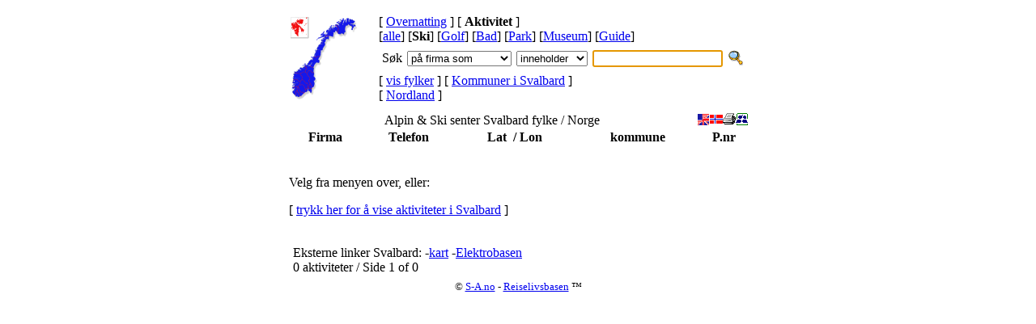

--- FILE ---
content_type: text/html
request_url: http://rlb.no/aktivitet/ski/fylke/21
body_size: 10408
content:
<?xml version="1.0" encoding="utf-8"?>
<!DOCTYPE html PUBLIC "-//W3C//DTD XHTML 1.0 Transitional//EN"
 "http://www.w3.org/TR/xhtml1/DTD/xhtml1-transitional.dtd">
<html xmlns="http://www.w3.org/1999/xhtml" xml:lang="no" lang="no">
<head>
<meta http-equiv="Content-Type" content="text/html; charset=utf-8" />
<meta name="robots" content="index,follow" />
<meta name="author" content="Arnulf Sortland" />
<meta name="copyright" content="Reiselivsbasen (tm) Sortland Automasjon 1999-2007" />
<meta name="description" content="Reiselivsbasen (tm) Norges st&oslash;rste samling av reiselivsbedrifter, de fleste med GPS posisjon, link til kart, Google Earth, World Wind, hjemmeside, epost, telefon" />
<meta name="keywords" content="hotel, hostel, camping, accommodation, lodging, Reiselivsbasen" />
<meta name="DC.title" content="Reiselivsbasen: Alpin &amp; Ski senter Svalbard fylke / Norge" />
<meta name="geo.region" content="NO-21" />
<meta name="geo.placename" content="Svalbard, Norge" />
<title>Reiselivsbasen: Alpin &amp; Ski senter Svalbard fylke / Norge</title>
<link rel="shortcut icon" type="image/x-icon" href="/favicon.ico" />
<link rel="stylesheet" href="/sys/css/hotell.screen.css" type="text/css" media="screen" />
<link rel="stylesheet" href="/sys/css/hotell.print.css" type="text/css" media="print" />
<script type="text/javascript">
<!--
 var firma='';
 var lang='no';
 var cFylke='f21';
// -->
</script>
<script type="text/javascript" src="/sys/js/Fylke.js"></script>
<script type="text/javascript" src="/sys/js/xmlhttprequest.js"></script>
</head>

<body>

<map name="NorgeFylker" id="NorgeFylker">

<area shape="poly" coords="25,80,21,82,21,86,24,89,27,86,25,80"
 href="/aktivitet/ski/fylke/02" alt="" title="Akershus"
 onmouseover="fOver('f02')" onmouseout="fOut('f02')" />

<area shape="poly" coords="17,93,11,92,9,85,7,89,13,98,17,93"
 href="/aktivitet/ski/fylke/09" alt="" title="Aust-Agder"
 onmouseover="fOver('f09')" onmouseout="fOut('f09')" />

<area shape="poly" coords="14,77,21,83,21,87,18,88,14,83,12,84,11,79,14,77"
 href="/aktivitet/ski/fylke/06" alt="" title="Buskerud"
 onmouseover="fOver('f06')" onmouseout="fOut('f06')" />

<area shape="poly" coords="53,9,58,14,58,21,66,19,68,9,74,10,75,16,80,11,78,5,65,1,53,9"
 href="/aktivitet/ski/fylke/20" alt="" title="Finnmark"
 onmouseover="fOver('f20')" onmouseout="fOut('f20')" />

<area shape="poly" coords="20,67,27,86,30,86,30,67,20,67"
 href="/aktivitet/ski/fylke/04" alt="" title="Hedmark"
 onmouseover="fOver('f04')" onmouseout="fOut('f04')" />

<area shape="poly" coords="0,86,8,86,12,83,11,79,1,76,0,86"
 href="/aktivitet/ski/fylke/12" alt="" title="Hordaland"
 onmouseover="fOver('f12')" onmouseout="fOut('f12')" />

<area shape="poly" coords="12,70,18,67,18,59,4,69,12,70"
 href="/aktivitet/ski/fylke/15" alt="" title="Møre og Romsdal"
 onmouseover="fOver('f15')" onmouseout="fOut('f15')" />

<area shape="poly" coords="27,49,36,49,49,23,35,23,32,27,38,27,27,49"
 href="/aktivitet/ski/fylke/18" alt="" title="Nordland"
 onmouseover="fOver('f18')" onmouseout="fOut('f18')" />

<area shape="poly" coords="37,49,34,57,30,61,20,57,27,49,37,49"
 href="/aktivitet/ski/fylke/17" alt="" title="Nord-Trondelag"
 onmouseover="fOver('f17')" onmouseout="fOut('f17')" />

<area shape="poly" coords="18,67,30,67,30,61,20,57,18,58,18,66,18,67"
 href="/aktivitet/ski/fylke/16" alt="" title="Sør-Trondelag"
 onmouseover="fOver('f16')" onmouseout="fOut('f16')" />

<area shape="poly" coords="11,79,14,76,12,70,4,68,1,76,11,79"
 href="/aktivitet/ski/fylke/14" alt="" title="Sogn og Fjordane"
 onmouseover="fOver('f14')" onmouseout="fOut('f14')" />

<area shape="poly" coords="0,86,8,86,3,96,1,92,0,86,0,86"
 href="/aktivitet/ski/fylke/11" alt="" title="Rogaland"
 onmouseover="fOver('f11')" onmouseout="fOut('f11')" />

<area shape="poly" coords="1,1,20,1,20,24,1,24,1,1,1,1"
 href="/aktivitet/ski/fylke/21" alt="" title="Svalbard"
 onmouseover="fOver('f21')" onmouseout="fOut('f21')" />

<area shape="poly" coords="13,98,6,98,4,95,7,89,13,98"
 href="/aktivitet/ski/fylke/10" alt="" title="Vest-Agder"
 onmouseover="fOver('f10')" onmouseout="fOut('f10')" />

<area shape="poly" coords="17,93,12,92,9,85,14,83,18,88,18,92,17,93"
 href="/aktivitet/ski/fylke/08" alt="" title="Telemark"
 onmouseover="fOver('f08')" onmouseout="fOut('f08')" />

<area shape="poly" coords="18,67,20,67,25,80,21,82,14,76,12,70,18,67"
 href="/aktivitet/ski/fylke/05" alt="" title="Oppland"
 onmouseover="fOver('f05')" onmouseout="fOut('f05')" />

<area shape="poly" coords="26,95,21,91,28,86,26,95"
 href="/aktivitet/ski/fylke/01" alt="" title="Østfold"
 onmouseover="fOver('f01')" onmouseout="fOut('f01')" />

<area shape="poly" coords="18,88,18,93,23,92,18,88"
 href="/aktivitet/ski/fylke/07" alt="" title="Vestfold"
 onmouseover="fOver('f07')" onmouseout="fOut('f07')" />

<area shape="poly" coords="23,88,24,89,21,91,18,88,21,87,23,88"
 href="/aktivitet/ski/fylke/03" alt="" title="Oslo"
 onmouseover="fOver('f03')" onmouseout="fOut('f03')" />

<area shape="poly" coords="49,23,56,16,58,21,59,13,53,9,35,23,49,23"
 href="/aktivitet/ski/fylke/19" alt="" title="Troms"
 onmouseover="fOver('f19')" onmouseout="fOut('f19')" />

<area shape="default" href="#" alt="" title="Click on county" />
</map>


<table class="Main" align="center" cellspacing="4" cellpadding="3" border="0">
 <tr>
  <td class="pgnav" colspan="3">

<table width="100%" align="left" border="0">

 <tr>
  <td rowspan="3">
   <table align="left" cellpadding="0" style="height:103px;width:103px">
    <tr>
     <td style="background:url(/img/Noreg.gif) no-repeat top left">
      <img src="/img/f21.gif"
       name="Fylke" usemap="#NorgeFylker" alt=""
       width="103" height="103" border="0" vspace="0" hspace="0" />
     </td>
    </tr>
   </table>
  </td>

  <td align="left" colspan="2">
    
    [ <a class="pgnav" href="/overnatting/fylke/21" title="Hotell, Camping ...">Overnatting</a> ]
    [ <b>Aktivitet</b> ]
<br>
[<a class="pgnav" href="/aktivitet/alle/fylke/21" title="Aktiviteter & Attraksjoner ">alle</a>]
   [<b>Ski</b>]
   [<a class="pgnav" href="/aktivitet/golf/fylke/21" title="Golfbaner ">Golf</a>]
   [<a class="pgnav" href="/aktivitet/bad/fylke/21" title="Badeland og Badeparker ">Bad</a>]
   [<a class="pgnav" href="/aktivitet/park/fylke/21" title="Familie Parker ">Park</a>]
   [<a class="pgnav" href="/aktivitet/museum/fylke/21" title="Museum ">Museum</a>]
   [<a class="pgnav" href="/aktivitet/guide/fylke/21" title="Guide ">Guide</a>]
     </td>
 </tr>

 <tr>
  <td align="right" colspan="2">

   <form name="Search" method="post" action="/aktivitet/ski">
    <table class="pgnav" style="white-space: nowrap" cellpadding="2">
     <tr>
      <td>
        Søk      </td>
      <td>
       <select class="Search" name="felt">
         <option value="hotell">på firma som
</option>
         <option value="adresse">på adresse som
</option>
         <option value="sted">på stedsnavn som
</option>
       </select>
      </td>

      <td>
       <select class="Search" name="sOperator0">
         <option value="Start">starter med
</option>
         <option value="Contains" selected="selected">inneholder
</option>
         <option value="End">slutter med
</option>
         <option value="Soundex">ligner på
</option>
       </select>
      </td>

      <td>
       <input class="Search" type="text" name="firma" value="" size="18" />
      </td>

      <td>
       <input type="image" src="/img/sok.gif" style="width:20px; height:20px; border:0"
        name="Submit" alt="Søk" />
      </td>

     </tr>
    </table>
   </form>

  </td>
 </tr>

 <tr>
  <td>
   [ <a class="pgnav" href="/aktivitet/ski/fylke/" title="i Norge">vis fylker</a> ]
   [ <a class="pgnav" href="/aktivitet/ski/fylke/21/kommune/">Kommuner i Svalbard</a> ] 
   <br />
   [ <a class="pgnav" href="/aktivitet/ski/fylke/18" title="Alpin & Ski senter Nordland">Nordland</a> ]
  </td>
 </tr>
</table>

  </td>
 </tr>
 <tr>
  <td colspan="3">

<table class="Firma" width="100%">
<caption>
<img src="/c/r_1769035798586_no_s_f_21@.gif" alt="" align="right" width="1" height="1" />
   <a href="http://sortland.net/">
    <img class="tb" src="/ico/S-A.gif" align="right" width="16" height="16"
     border="0" alt="S-A" title="(c) Sortland Automasjon" /></a>


  <a href="javascript:window.print()">
   <img class="tb" src="/ico/print.gif" alt="print" align="right" title="skriv ut denne siden"
    width="16" height="16" border="0" /></a>


  <a href="/aktivitet/ski/fylke/21" xml:lang="no">
   <img class="tb" align="right" src="/ico/no.gif" alt="no" title="På norsk (use norwegian language)"
    width="16" height="16" border="0" /></a>

  <a href="/activity/ski/fylke/21" xml:lang="en">
   <img class="tb" align="right" src="/ico/en.gif" alt="en" title="In english (bruk engelsk språk)"
    width="16" height="16" border="0" /></a>

  Alpin & Ski senter Svalbard fylke / Norge
 </caption>
 <tr class="top">
 <th> Firma </th><th> Telefon </th><th> Lat &nbsp;/ Lon </th><th> kommune </th><th> P.nr </th>
 </tr>

<tr><td colspan=4> &nbsp; 
<p>Velg fra menyen over, eller: </p>[ <a href="/aktivitet/alle/fylke/21">trykk her for å vise aktiviteter i Svalbard</a> ]</td></tr><tr><td>&nbsp;</td></tr>
</table>

  </td>
 </tr>

 <tr>
  <td class="pgnav" colspan="3">
   <div class="pgnav right">
   <script type="text/javascript">pr_tellafriend();</script> &nbsp;
Eksterne linker Svalbard: -<a class="pgnav" href="/go/?to=kart.noreg.no/default.asp?st=fylker&amp;command=visFylke&amp;norgeno_fylkesnr=2100" title="Svalbard kart (www.noreg.no)">kart</a> 
-<a class="pgnav" href="http://elektrobasen.no/no/fylke/21" title="Svalbard (elektrobasen.no)">Elektrobasen</a>    </div>
   <span class="pgnav">

 &nbsp; 0 aktiviteter / Side 1 of 0
   </span>
  </td>
 </tr>
</table>

<script type="text/javascript">
<!--
 if(document.Search){
  document.Search.firma.select();
  document.Search.firma.focus();
 }
// -->
</script>

<center><small> &copy;
 <a class="small" href="http://s-a.no/" title="(c) Sortland Automasjon">S-A.no</a> -
 <a class="small" href="http://rlb.no/" title="Reiselivsbasen (tm)">Reiselivsbasen</a>
&trade; </small></center>

<script type="text/javascript" src="/sys/js/tooltip.js"></script>


</body>
</html>
